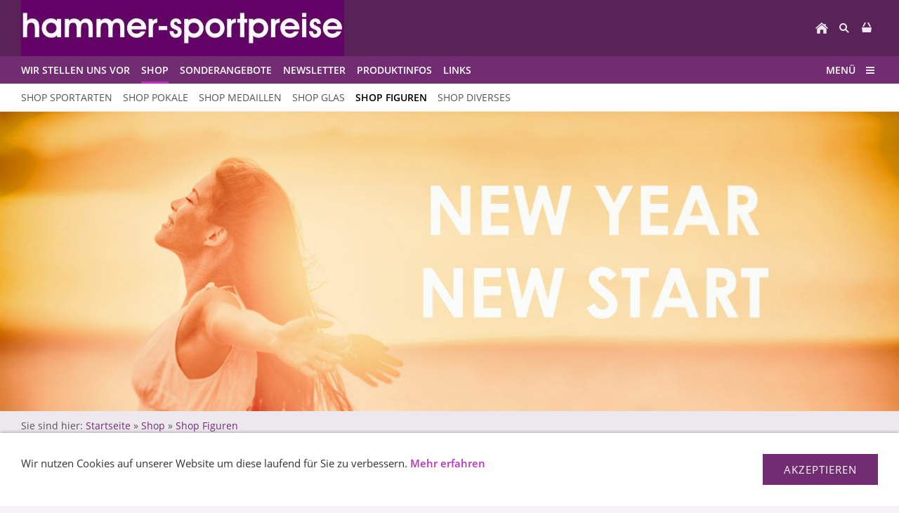

--- FILE ---
content_type: text/html; charset=ISO-8859-1
request_url: https://hammer-sportpreise.eu/shop/shop-figuren/schraub-figur-fussball-tormann.php
body_size: 4175
content:
<!DOCTYPE html>
<html lang="de">

<head>
<title>Schraub-Figur FUSSBALL TORMANN</title>
<meta charset="ISO-8859-1" />
<meta http-equiv="X-UA-Compatible" content="IE=edge" />
<meta name="viewport" content="width=device-width, initial-scale=1.0">
<meta name="author" content="hammer sportpreise" />
<meta name="description" content="Schraub-Figur zur Montage auf verschiedenen Pokalen und Troph&auml;en" />
<meta name="keywords" lang="de" content="Pokal, Pokale, Sportpreise, Figur, Figuren," />
<meta name="generator" content="SIQUANDO Shop 10 (#3836-4998)" />
<link rel="stylesheet" type="text/css" href="../../assets/sf.css" />
<link rel="stylesheet" type="text/css" href="../../assets/sd.css" />
<link rel="stylesheet" type="text/css" href="../../assets/sc.css" />
<link rel="stylesheet" type="text/css" href="../../assets/sshp.css" />
<link rel="stylesheet" type="text/css" href="../../assets/cookieswarning.css" />
<link rel="shortcut icon" href="https://www.hammer-sportpreise.eu/images/favicon.ico" />
<link rel="canonical" href="https://www.hammer-sportpreise.eu/shop/shop-figuren/schraub-figur-fussball-tormann.php" />
<!-- $Id: shop_header.ccml 21 2014-06-01 13:09:34Z volker $ -->
<script type="text/javascript">
///<![CDATA[
var SERVICESCRIPT = '../../s2dservice.php';
///]]>
</script>
<script src="../../assets/s2dput.js" type="text/javascript"></script>


<script src="../../assets/jquery.js"></script>
<script src="../../assets/navigation.js"></script> 
<script src="../../assets/common.js"></script>
<script src="../../assets/cookieswarning.js"></script>
<script src="../../assets/sajx.js"></script>
<script>
	/* <![CDATA[ */

	$(document).ready(function() {
		$('#searchcriteria').ajaxSearch({
			url: '../../assets/sajx.php'
		});
	})
	
	/* ]]> */
</script>
</head>

<body>

<meta name="google-site-verification" content="qFiD1BzicE6VWi9ur3_aaFpQWE5TSfevG9ScLCrvUpA" />

<!-- Facebook Pixel Code -->
<script>
!function(f,b,e,v,n,t,s){if(f.fbq)return;n=f.fbq=function(){n.callMethod?
n.callMethod.apply(n,arguments):n.queue.push(arguments)};if(!f._fbq)f._fbq=n;
n.push=n;n.loaded=!0;n.version='2.0';n.queue=[];t=b.createElement(e);t.async=!0;
t.src=v;s=b.getElementsByTagName(e)[0];s.parentNode.insertBefore(t,s)}(window,
document,'script','https://connect.facebook.net/en_US/fbevents.js');
fbq('init', '1651305551847235');
fbq('track', 'PageView');
</script>
<noscript><img height="1" width="1" style="display:none"
src="https://www.facebook.com/tr?id=1651305551847235&ev=PageView&noscript=1"
/></noscript>
<!-- DO NOT MODIFY -->
<!-- End Facebook Pixel Code -->
<!-- Google tag (gtag.js) -->
<script async src="https://www.googletagmanager.com/gtag/js?id=G-TGPK8H2S7W"></script>
<script>
  window.dataLayer = window.dataLayer || [];
  function gtag(){dataLayer.push(arguments);}
  gtag('js', new Date());

  gtag('config', 'G-TGPK8H2S7W');
</script><!-- $Id: google_analytics.ccml 21 2014-06-01 13:09:34Z volker $ -->
<script type="text/javascript">
//<![CDATA[

var gaJsHost = (("https:" == document.location.protocol) ? "https://ssl." : "http://www.");
document.write(unescape("%3Cscript src='" + gaJsHost + "google-analytics.com/ga.js' type='text/javascript'%3E%3C/script%3E"));

//]]>
</script>

<script type="text/javascript">
//<![CDATA[

var pageTracker = _gat._getTracker('G-TGPK8H2S7W');
pageTracker._setDomainName("none");  
pageTracker._setAllowLinker(true);
pageTracker._initData();
pageTracker._trackPageview();

//]]>
</script><div class="sqrmainarea">

<nav>

<div class="sqrnavheader">

<a href="../../index.html"><img class="sqrlogo" src="../../images/schriftzug_hammer_weiss_logo.jpg" srcset="../../images/schriftzug_hammer_weiss_logo.jpg, ../../images/schriftzug_hammer_weiss_logo2x.jpg 2x" width="460" height="80" alt="" /></a><ul>

<li class="sqrnavhome"><a href="../../index.html"><span>Startseite</span></a></li>
<li class="sqropensearch"><a href="#" data-srqnavmode="sqrnavmodesearch"><span>Suchen nach</span></a></li>
<li class="sqropenshop"><a data-srqnavmode="sqrnavmodeshop" id="sqrcartindicator" href="https://www.hammer-sportpreise.eu/s2dbskt.php"><span>Einkaufen</span></a></li>
</ul>
</div>

<ul class="sqrnavshop">
<li><a href="https://www.hammer-sportpreise.eu/s2dbskt.php"><span>Warenkorb anzeigen (<!-- $Id: basket_quantity.ccml 220 2016-06-24 12:10:28Z  $ --><span id="basketquantity">0<script type="text/javascript">
if (0) { 
	$('#sqrcartindicator').addClass('sqrcartfull');
} else {
	$('#sqrcartindicator').removeClass('sqrcartfull');
}
</script></span> Artikel)</span></a></li>
<li><a href="https://www.hammer-sportpreise.eu/s2duser.php?sid=a5fe5c0531319397105084d2f5dafbf2"
onclick="pageTracker._link(this.href); return false;"
><span>Mein Konto</span></a></li><li><a href="https://www.hammer-sportpreise.eu/s2dbskt.php#memo"><span>Merkzettel anzeigen</span></a></li><li><a href="https://www.hammer-sportpreise.eu/s2dlogin.php?sid=a5fe5c0531319397105084d2f5dafbf2&amp;r=7068702e726464616432732f2e2e2f2e2e&ec"
onclick="pageTracker._link(this.href); return false;"
><span>Zur Kasse gehen</span></a></li>
</ul>
<form class="sqrnavsearch" action="../../fts.php">
<input type="text" name="criteria" id="searchcriteria"  />
<div id="searchajax"></div>
</form>
<div class="sqrnav">

<ul class="sqrnavmain">
<li><a href="../../wir-stellen-uns-vor/index.html"><span>Wir stellen uns vor</span></a></li>
<li class="sqrnavactive"><a href="../index.html"><span>Shop</span></a></li>
<li><a href="../../sonderangebote/index.html"><span>Sonderangebote</span></a></li>
<li><a href="../../newsletter/index.html"><span>Newsletter</span></a></li>
<li><a href="../../produktinfos/index.html"><span>Produktinfos</span></a></li>
<li><a href="../../links/index.html"><span>Links</span></a></li>
</ul>

<ul class="sqrnavmore">

<li><a data-srqnavmode="sqrnavmodefull" href="../../index.html"><span>Menü</span></a>
</ul>
</div>

<ul class="sqrnavfull">
<li><a href="../../wir-stellen-uns-vor/index.html"><span>Wir stellen uns vor</span></a>
</li>
<li class="sqrnavactive"><a href="../index.html"><span>Shop</span></a>
<ul>
<li><a href="../shop-sportarten/index.php"><span>Shop Sportarten</span></a>
</li>
<li><a href="../shop-pokale/index.php"><span>Shop Pokale</span></a>
</li>
<li><a href="../shop-medaillen/index.php"><span>Shop Medaillen</span></a>
</li>
<li><a href="../shop-glas/index.php"><span>Shop Glas</span></a>
</li>
<li class="sqrnavactive"><a href="./index.php"><span>Shop Figuren</span></a>
</li>
<li><a href="../shop-diverses/index.php"><span>Shop Diverses</span></a>
</li>
</ul>
</li>
<li><a href="../../sonderangebote/index.html"><span>Sonderangebote</span></a>
<ul>
<li><a href="../../sonderangebote/pokal-der-woche/index.php"><span>Pokal der Woche</span></a>
</li>
<li><a href="../../sonderangebote/medaille-der-woche/index.html"><span>Medaille der Woche</span></a>
</li>
<li><a href="../../sonderangebote/pokal-des-monats/index.php"><span>Pokal des Monats</span></a>
</li>
<li><a href="../../sonderangebote/medaille-des-monats/index.html"><span>Medaille des Monats</span></a>
</li>
<li><a href="http://www.hammer-sportpreise.eu/shop/shop-glas/glastrophaee-blue-planet.php"><span>hammer-Aktion</span></a>
</li>
<li><a href="../../sonderangebote/abverkauf/index.php"><span>Abverkauf</span></a>
</li>
</ul>
</li>
<li><a href="../../newsletter/index.html"><span>Newsletter</span></a>
</li>
<li><a href="../../produktinfos/index.html"><span>Produktinfos</span></a>
<ul>
<li><a href="../../produktinfos/medaillen/index.html"><span>Medaillen</span></a>
</li>
<li><a href="../../produktinfos/pokale/index.html"><span>Pokale</span></a>
</li>
<li><a href="../../produktinfos/embleme/index.php"><span>Embleme</span></a>
</li>
</ul>
</li>
<li><a href="../../links/index.html"><span>Links</span></a>
</li>
</ul>

<ul class="sqrnavtopics">
<li><a href="../shop-sportarten/index.php"><span>Shop Sportarten</span></a></li>
<li><a href="../shop-pokale/index.php"><span>Shop Pokale</span></a></li>
<li><a href="../shop-medaillen/index.php"><span>Shop Medaillen</span></a></li>
<li><a href="../shop-glas/index.php"><span>Shop Glas</span></a></li>
<li class="sqrnavactive"><a href="./index.php"><span>Shop Figuren</span></a></li>
<li><a href="../shop-diverses/index.php"><span>Shop Diverses</span></a></li>
</ul>
</nav>

<header data-autoprogress="5">
<div id="headercontainer">

<img src="../../images/s2dlogo.jpg" alt="" />
<div id="eyecatcherwait"></div>
</div>

</header>

<div class="sqrbreadcrumbs">

Sie sind hier:

<a href="../../index.html">Startseite</a>

&raquo; <a href="../index.html">Shop</a>
&raquo; <a href="./index.php">Shop Figuren</a>
</div>
<div class="sqrmaincontainer">
<article class="content sqrcontent">
<div>
<div class="sqrpara">
<h1>Schraub-Figur FUSSBALL TORMANN</h1>
</div>
<div class="sqrpara">
<figure class="sqrfigr">
<a title="" class="sqrlblink" href="../../images/pf04.jpg">
<img width="600" height="616" src="../../images/pf04_640.jpg" class="sqrfigcontent" alt="" />

</a>
</figure>
<p style=""></p>
</div>
<div class="sqrpara">
<div id="sqrshopbasketputbox" class="sqrmessagebox" style="display: none;">
  <h2 class="sqrshopsuccess">Aktion war erfolgreich</h2>
  <h2 class="sqrshopfail">Das hat leider nicht geklappt.</h2>
 <p></p>
  <div>
    <a href="https://www.hammer-sportpreise.eu/s2dbskt.php" class="sqrbutton">Warenkorb anzeigen</a>
    <a href="https://www.hammer-sportpreise.eu/s2dlogin.php?sid=a5fe5c0531319397105084d2f5dafbf2&amp;r=7068702e726464616432732f2e2e2f2e2e&ec"
onclick="pageTracker._link(this.href); return false;"
 class="sqrbutton">Zur Kasse gehen</a>
    <a href="#" class="sqrbutton sqrclose">Weiter einkaufen</a>
  </div>
</div> 

<!--$Id: product.tpl 598 2019-07-31 10:25:02Z volker $-->

<script type="text/javascript">
///<![CDATA[

http[0] = new http_connection('');

var id, status, originalprice, rebatetext = 0;
var baseprice = parseFloat(2.5);
var price = parseFloat(2.5);
var specialprice = 0;
var memo = 0;

// Als Währung formatieren
function format(num) {
	num = Math.round(num * 100);
	cents = num % 100;
	num = Math.floor(num / 100).toString();
	if (cents < 10)
		cents = "0" + cents;
	for (var i = 0; i < Math.floor((num.length - (1 + i)) / 3); i++)
		num =
			num.substring(0, num.length - (4 * i + 3)) +
			"." +
			num.substring(num.length - (4 * i + 3));
	return (num + "," + cents);
}

///]]>
</script>



<form onsubmit="return check_submit();" action="../../s2dbskt.php" name="putform" method="post">

<div class="sqrblock">
	<div class="sqr2col">
		<div>
			<p id="productid">
			</p>
			
			<p id="availability">
					
						<span class="sqrstock sqrstockgreen">Lieferbar in 3-5 Werktagen</span>
						
						
			</p>		
		</div>
		
		<div class="sqralignright"  style="padding-bottom: 20px;">
			<h2 id="price" style="margin-top: 0;">
				2,50 EUR
			</h2>
			
				<div id="sale">
					
				</div>
			
			<div id="priceinfo">
				
				<small>incl. 20% USt. zzgl. Versand </small>
			</div>		
		</div>
	</div>
</div>


<div class="sqrclearboth"></div>
<div class="sqrform">
	<div>
		<label for="basketquantity" class="sqrforml">Anzahl:</label>
		<div class="sqrformr">
			<input type="text" name="quantity" value="1" style="box-sizing: content-box; width: 35px; display: inline;" maxlength="4" />
			St
		</div>
		<input type="hidden" name="uid" value="337278a42b11fb7c0" />
		<input type="hidden" name="variationa337278a42b11fb7c0" value="0" />
		<input type="hidden" name="variationb337278a42b11fb7c0" value="0" />
		
	</div>
</div>
	

<!-- Start Gutscheinzertifikate -->
<script type="text/javascript">
//<![CDATA[
function check_submit() {
	var error = false;
	return true;
}
//]]>
</script>
<!-- Ende Gutscheinzertifikate -->

<div id="submittable">
	<div id="put" class="sqrblock">
		<button class="sqrshopbutton sqrshopbutton sqrbuttonright" onclick="memo=0;" id="submitbutton">
			<span>In den Warenkorb</span>
		</button>
		<button class="sqrshopbutton sqrshopbutton sqrbuttonleft" onclick="memo=1;" id="submitmemobutton">
			<span>Auf den Merkzettel</span>
		</button>
	</div>
	<div class="sqrclearboth"></div>
</div>
	
<input type="hidden" id="designer_id" name="designer_id" value="" />
</form>

<script type="text/javascript">
///<![CDATA[
document.putform.reset();
///]]>
</script>



<div class="sqrblock">
	<p>
		<script type="text/javascript">
		///<![CDATA[
		var mysubject = "Produktempfehlung";
		var mybody = "Schau mal, was ich Tolles im Internet gefunden habe:\n\n";
		mybody += "SCHRAUB-FIGUR FUSSBALL TORMANN\n\n";
		mybody += document.location.toString();
		document.write("<a class='link' href='mailto:?subject=" + mysubject + "&body=" + mybody.replace(/\n/g, '%0A') + "'>Dieses Produkt weiterempfehlen</a>");
		///]]>
		</script>
	</p>
</div>




<br/>
</div>
</div>
</article>
</div>

<footer>
<div class="sqrcommonlinks">
<a href="../../kontakt.html">Kontakt</a>
<a href="../../impressum.html">Impressum</a>
<a href="../../agb.html">AGB</a>
<a href="../../datenschutz.html">Datenschutz</a>
</div>
</footer>


</div>

<div class="sqrcookie sqrcookiebottom">
  <p>Wir nutzen Cookies auf unserer Website um diese laufend für Sie zu verbessern. <a class="link" href="../../datenschutz.html">Mehr erfahren</a></p>
  <button class="sqrbutton">Akzeptieren</button>
</div>
</body>

</html>


--- FILE ---
content_type: text/css
request_url: https://hammer-sportpreise.eu/assets/sd.css
body_size: 1728
content:
.sqrmainarea {
    margin: 0;
    max-width: 1300px;
    margin: 0 auto;
}

header {
    position: relative;
    overflow: hidden;
    margin: 0;
    padding: 0;
    border-bottom: 1px solid #ede8ed;
}

header img {
    width: 100%;
    display: block;
    border: 0;
    position: absolute;
    height: 100%;
}

header img.headersliderpri {
    z-index: 1;
    transition: none;
    -webkit-transition: none;
    opacity: 1;
}

header img.headerslidersec {
    z-index: 2;
    transition: none;
    -webkit-transition: none;
    opacity: 0;
}

header img.headerslidersecout {
    transition: opacity 0.5s;
    -webkit-transition: opacity 0.5s;
    opacity: 1;
}

#eyecatcherwait {
    position: absolute;
    top: 50%;
    left: 50%;
    width: 48px;
    height: 48px;
    margin:-24px 0 0 -24px;
    z-index: 3;
    background: url(./wait.svg) no-repeat center center;
    opacity: 0;
}

@-moz-keyframes spin { 100% { -moz-transform: rotate(360deg); } }
@-webkit-keyframes spin { 100% { -webkit-transform: rotate(360deg); } }
@keyframes spin { 100% { -webkit-transform: rotate(360deg); transform:rotate(360deg); } }

header.loading #eyecatcherwait {
    -webkit-animation:spin 1s linear infinite;
    -moz-animation:spin 1s linear infinite;
    animation:spin 1s linear infinite;
    display: block;
    opacity: 1;
    transition: opacity 1s;
    -webkit-transition: opacity 1s;
}

#headersliderbullets {
    z-index: 3;
    position: absolute;
    bottom: 10px;
    left: 25px;
}


#headersliderbullets::after {
    content: '';
    clear: both;
    display: block;
}


#headersliderbullets a {
    width: 20px;
    height: 20px;
    background: url(./bullet.svg) no-repeat left top;
    float: left;
    outline: none;
}

#headersliderbullets a.active {
    background-position: left bottom;
}


nav {
    padding: 0;
    margin: 0;
}

.sqrnavheader {
    background-color: #592359;
    padding: 0 30px;
}

.sqrlogo {
    display: block;
    float: left;
}

.sqrnavheader > ul {
    margin: 0;
    padding: 0;
    display: block;
    float: right;
    list-style: none;
}

.sqrnavheader > ul:after {
    content: "";
    display: table;
    clear: both;
}

.sqrnavheader > ul > li {
    float: left;
}

.sqrnavheader > ul > li > a {
    display: block;
    width: 32px;
    height: 80px;
    background-position: center center;
    background-repeat: no-repeat;
    border-top: 3px solid transparent;
    border-bottom: 3px solid transparent;
    box-sizing: border-box;
    outline: none;
}

.sqrnavheader > ul > li > a:hover {
    border-bottom-color: #722d72;
}


.sqrnavheader > ul > li.sqrnavhome > a {
    background-image: url(./home.svg);
}

.sqrnavheader > ul > li.sqropensearch > a {
    background-image: url(./search.svg);
}

body.sqrnavmodesearch .sqrnavheader > ul > li.sqropensearch > a {
    border-bottom-color: #bf2fbf;
}

.sqrnavheader > ul > li.sqropenshop > a {
    background-image: url(./cart.svg);
}
body.sqrnavmodeshop .sqrnavheader > ul > li.sqropenshop > a {
    border-bottom-color: #bf2fbf;
}

.sqrnavheader > ul > li.sqropenshop > a.sqrcartfull {
    background-image: url(./cartfull.svg);
}
ul.sqrnavshop {
    background-color: #ede8ed;
    margin: 0;
    padding: 5px 15px;
    list-style: none;
    display: none;
    box-sizing: border-box;
}

body.sqrnavmodeshop ul.sqrnavshop {
    display: block;
}

ul.sqrnavshop:after {
    content: "";
    display: table;
    clear: both;
}

ul.sqrnavshop > li {
    display: block;
    float: left;
    margin: 0;
    padding: 0;
}

ul.sqrnavshop > li > a {
    display: block;
    padding: 5px 15px;
    float: left;
    text-decoration: none;
    color: #592359;
    text-transform: uppercase;
    font-size: 14px;
    outline: none;
}

form.sqrnavsearch {
    background-color: #ede8ed;
    margin: 0;
    padding: 0;
    list-style: none;
    display: none;
    box-sizing: border-box;
}

body.sqrnavmodesearch form.sqrnavsearch {
    display: block;
}

form.sqrnavsearch > input {
    border: 0;
    padding: 15px 30px 15px 54px;
    display: block;
    width: 100%;
    box-sizing: border-box;
    background: #ede8ed url(./searchalt.svg) 30px center no-repeat;
    color: #592359;
    outline: none;
    font-size: 14px;

}

#searchajax {
    display: none;
    padding-bottom: 30px;
}

#searchajax > a {
    padding: 5px 30px;
    text-decoration: none;
    color: #592359;
    display: block;
    outline: none;
}

#searchajax a.activelink {
    background-color: rgba(0, 0, 0, 0.1);
}

.sqrnavheader > ul > li > a > span {
    display: none;
}

.sqrnavheader:after {
    content: "";
    display: table;
    clear: both;
}

.sqrnav {
    background-color: #722d72;
    padding: 0 30px;
}

.sqrnav:after {
    content: "";
    display: table;
    clear: both;
}

.sqrnav > ul.sqrnavmain {
    margin: 0;
    padding: 0;
    list-style: none;
    float: left;
}

.sqrnav > ul.sqrnavmain:after {
    content: "";
    display: table;
    clear: both;
}

.sqrnav > ul.sqrnavmain > li {
    margin: 0;
    padding: 0 16px 0 0;
    float: left;
}

.sqrnav > ul.sqrnavmain > li > a {
    display: block;
    color: #ffffff;
    text-decoration: none;
    font-size: 14px;
    padding: 7px 0;
    font-weight: bold;
    text-transform: uppercase;
    border-top: 3px solid transparent;
    border-bottom: 3px solid transparent;
    outline: none;
}

.sqrnav > ul.sqrnavmain > li > a:hover {
    border-bottom-color: #592359;
}

.sqrnav > ul.sqrnavmain > li.sqrnavactive > a {
    border-bottom-color: #bf2fbf;
}

.sqrnav > ul.sqrnavmore {
    margin: 0;
    padding: 0;
    list-style: none;
    float: right;
}

.sqrnav > ul.sqrnavmore > li > a {
    display: block;
    color: #ffffff;
    text-decoration: none;
    font-size: 14px;
    padding: 7px 32px 7px 0;
    font-weight: bold;
    text-transform: uppercase;
    background: url(./menu.svg) right center no-repeat;
    border-top: 3px solid transparent;
    border-bottom: 3px solid transparent;
    outline: none;
}

.sqrnav > ul.sqrnavmore > li > a:hover {
    border-bottom-color: #592359;
}

body.sqrnavmodefull .sqrnav > ul.sqrnavmore > li > a {
    border-bottom-color: #bf2fbf;
    background-image: url(./closenav.svg);
}


ul.sqrnavfull {
    background-color: #ede8ed;
    margin: 0;
    padding: 5px 15px 0 15px;
    list-style: none;
    display: none;
    box-sizing: border-box;
}

body.sqrnavmodefull ul.sqrnavfull {
    display: block;
}

ul.sqrnavfull:after {
    content: "";
    display: table;
    clear: both;
}

ul.sqrnavfull > li {
    display: block;
    float: left;
    margin: 0;
    padding: 0;
    width: 25%;
}

ul.sqrnavfull > li:nth-child(4n+1) {
    content: "";
    display: table;
    clear: both;
}


ul.sqrnavfull > li > a {
    display: block;
    padding: 5px 15px;
    text-decoration: none;
    color: #592359;
    text-transform: uppercase;
    font-size: 14px;
    font-weight: bold;
    outline: none;
}

ul.sqrnavfull > li > a:hover {
    color: #000000;
}

ul.sqrnavfull > li > ul {
    display: block;
    margin: 0;
    padding: 0 15px 0 0;
    list-style: none;
}

ul.sqrnavfull > li > ul > li {
    display: block;
    margin: 0;
    padding: 0;
}

ul.sqrnavfull > li > ul > li:last-child {
    padding-bottom: 15px;
}

ul.sqrnavfull > li > ul > li > a {
    display: block;
    padding: 5px 15px;
    text-decoration: none;
    color: #555555;
    font-size: 14px;
    outline: none;
}

ul.sqrnavfull > li > ul > li > a:hover {
    color: #000000;
}

ul.sqrnavtopics,
ul.sqrnavsubtopics {
    background-color: #ffffff;
    margin: 0;
    padding: 0 30px;
    list-style: none;
    display: block;
    border-bottom: 1px solid #ede8ed;
}

ul.sqrnavtopics:after,
ul.sqrnavsubtopics:after {
    content: "";
    display: table;
    clear: both;
}

ul.sqrnavtopics > li,
ul.sqrnavsubtopics > li {
    margin: 0;
    padding: 0 15px 0 0;
    display: block;
    float: left;
}

ul.sqrnavtopics > li > a,
ul.sqrnavsubtopics > li > a {
    color: #555555;
    text-decoration: none;
    font-size: 14px;
    text-transform: uppercase;
    padding: 10px 0;
    display: block;
}

ul.sqrnavtopics > li.sqrnavactive > a,
ul.sqrnavsubtopics > li.sqrnavactive > a {
    font-weight: bold;
    color: #000000;
}

ul.sqrnavtopics > li > a:hover,
ul.sqrnavsubtopics > li > a:hover {
    color: #000000;
}

.sqrbreadcrumbs {
    background-color: #ffffff;
    margin: 0;
    padding: 10px 30px;
    list-style: none;
    display: block;
    background-color: #ede8ed;
    color: #555555;
    font-size: 14px;
}

.sqrbreadcrumbs > a {
    color: #722d72;
    text-decoration: none;
}

.sqrbreadcrumbs > a:hover {
    color: #000000;
}

.sqrmaincontainer {
    width: 100%;
    padding: 0;
    margin: 0;
    box-sizing: border-box;
}

.sqrcontent {
    margin: 0;
    padding: 0.1px 0;
    box-sizing: border-box;
    background: #ffffff;
}

.sqrsidebar {
    box-sizing: border-box;
    margin: 0;
    padding: 0.1px 0;
    background-color: #ffffff;
}

.sqrsidebar > div, .sqrcontent > div {
    margin: 20px 0;
}

body {
    background-color: #f4f2f4;
    margin: 0;
    padding: 0;
}

footer {
    margin: 0;
    padding: 0;
    background-color: #592359;
}

.sqrcommonlinks, .sqrfootertext {
    padding: 10px 30px;
    box-sizing: border-box;
    text-align: center;
    font-size: 14px;
}

.sqrfootertext {
    color: #ffffff;
}

.sqrcommonlinks a {
    text-decoration: none;
    color: #ffffff;
    padding: 0 8px;
    text-transform: uppercase;
    font-weight: bold;
}

.sqrcommonlinks a:hover {
    color: #ede8ed;
}

@media (max-width: 1023px) {
    .sqrsidebar {
                border-top: 1px solid #ede8ed;
            }

    ul.sqrnavfull > li {
        width: 50%;
    }

    ul.sqrnavfull > li:nth-child(2n+1) {
        content: "";
        display: table;
        clear: both;
    }

    ul.sqrnavmain {
        display: none;
    }
}

@media (max-width: 767px) {
    ul.sqrnavfull > li {
        float: none;
    }

    ul.sqrnavtopics {
        display: none;
    }
}

@media (min-width: 1024px) {

    .sqrwithsidebar {
        display: table;
        box-sizing: border-box;
        table-layout: fixed;
        width: 100%;
    }

    .sqrwithsidebar .sqrcontent {
        display: table-cell;
                width: 75%;
                        vertical-align: top;
    }

    .sqrsidebar {
        display: table-cell;
                width: 25%;
                        box-sizing: border-box;
        vertical-align: top;
                border-left: 1px solid #ede8ed;
            }
}


--- FILE ---
content_type: application/javascript
request_url: https://hammer-sportpreise.eu/assets/cookieswarning.js
body_size: 510
content:
(function($) {
  'use strict';
  $.fn.sqrCookie = function() {
    var display = $(this);
    var button = display.find('button');

    function getCookie(name) {
      name += '=';
      var ca = document.cookie.split(';');
      for (var i = 0; i < ca.length; i++) {
        var c = ca[i];
        while (c.charAt(0) == ' ') c = c.substring(1);
        if (c.indexOf(name) === 0) return c.substring(name.length, c.length);
      }
      return "";
    }

    function setCookie(cname, cvalue, exdays) {
      var d = new Date();
      d.setTime(d.getTime() + (exdays * 24 * 60 * 60 * 1000));
      var expires = "expires=" + d.toUTCString();
      document.cookie = cname + "=" + cvalue + "; path=/; " + expires;
    }
	
	function slideDirection() {
		return display.hasClass('sqrcookietop') ? -1 : 1;
	}

    function hideDisplay() {
      setCookie('sqrcookie', 'true', 360);
      display.css({
        'transform': 'translateY(' + slideDirection() * display.outerHeight() + 'px)',
      });

      setTimeout(function() {
        display.css('display', 'none');
      }, 1000);
    }

    function showCookie() {
      setTimeout(function() {
        display.css({
          'transform': 'translateY(' + slideDirection() * display.outerHeight() + 'px)',
          'display': 'block'
        });
        display.height();
        display.css({
          'transform': 'translateY(0)',
          'transition': 'transform 0.5s ease'
        });
        button.on('click', hideDisplay);
      }, 1000);
    }
	
    if (getCookie('sqrcookie') !== 'true') showCookie();

  };
})(jQuery);

$(window).load(function() {
  $('.sqrcookie').sqrCookie();
});

--- FILE ---
content_type: image/svg+xml
request_url: https://hammer-sportpreise.eu/assets/cart.svg
body_size: 410
content:
<?xml version="1.0" encoding="utf-8"?>
<!DOCTYPE svg PUBLIC "-//W3C//DTD SVG 1.1//EN" "http://www.w3.org/Graphics/SVG/1.1/DTD/svg11.dtd">
<svg xmlns="http://www.w3.org/2000/svg" xmlns:xlink="http://www.w3.org/1999/xlink" version="1.1" baseProfile="full" width="18" height="18" viewBox="0 0 18.00 18.00" enable-background="new 0 0 18.00 18.00" xml:space="preserve">
	<path fill="#ede8ed" d="M 3,15L 2,8L 16,8L 15,15"/>
	<path fill="#ede8ed" d="M 3,7L 5,7L 8,1L 6,1L 3,7 Z "/>
	<path fill="#ede8ed" d="M 10,1L 12,1L 15,7L 13,7L 10,1 Z "/>
</svg>

--- FILE ---
content_type: image/svg+xml
request_url: https://hammer-sportpreise.eu/assets/menu.svg
body_size: 413
content:
<?xml version="1.0" encoding="utf-8"?>
<!DOCTYPE svg PUBLIC "-//W3C//DTD SVG 1.1//EN" "http://www.w3.org/Graphics/SVG/1.1/DTD/svg11.dtd">
<svg xmlns="http://www.w3.org/2000/svg" xmlns:xlink="http://www.w3.org/1999/xlink" version="1.1" baseProfile="full" width="18" height="18" viewBox="0 0 18.00 18.00" enable-background="new 0 0 18.00 18.00" xml:space="preserve">
	<rect x="1" y="12" fill="#ede8ed" width="12" height="2"/>
	<rect x="1" y="8" fill="#ede8ed" width="12" height="2"/>
	<rect x="1" y="4" fill="#ede8ed" width="12" height="2"/>
</svg>